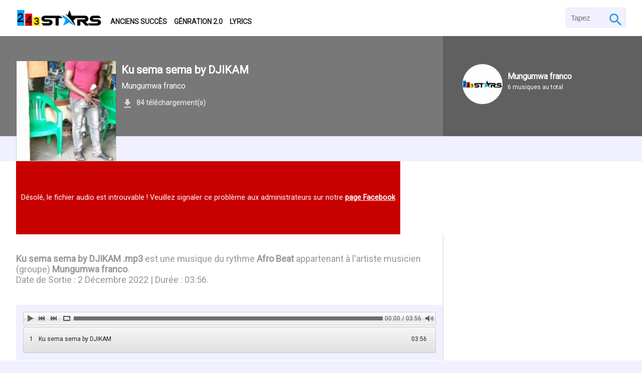

--- FILE ---
content_type: text/html; charset=UTF-8
request_url: https://musique.243stars.com/audios/16699906999757
body_size: 5047
content:
<!DOCTYPE html>
<html lang="fr">
<head>
    <meta charset="utf-8">
    <meta name="viewport" content="width=device-width, initial-scale=1.0">
    <title>Mungumwa franco - Ku sema sema by DJIKAM [mp3 gratuit]</title>
    <link rel="canonical" href="https://musique.243stars.com/audios/16699906999757">
    <meta name="robots" content="index, follow, all">
    <meta name="description" content="Ku sema sema by DJIKAM .mp3 est une musique du rythme Afro Beat appartenant à l'artiste musicien (groupe) Mungumwa franco.  Date de Sortie : 2 Décembre 2022 | Durée : 03:56.">
    <meta name="keywords" content="Ku sema sema by DJIKAM,Mungumwa franco, MP3, Gratuit, 243Stars">
    <meta property="og:url" content="https://musique.243stars.com/audios/16699906999757">
    <meta property="og:type" content="Website">
    <meta property="og:title" content="Mungumwa franco - Ku sema sema by DJIKAM [mp3 gratuit]">
    <meta property="og:description" content="Ku sema sema by DJIKAM .mp3 est une musique du rythme Afro Beat appartenant à l'artiste musicien (groupe) Mungumwa franco.  Date de Sortie : 2 Décembre 2022 | Durée : 03:56.">
    <meta property="og:image" content="https://musique.243stars.com/assets/landing/images/covers/thumbs/musique-congolaise-x120382042x-telecharger-mp3-x53305x-gratuit.jpg">
    <meta property="og:image:width" content="1000">
    <meta property="og:image:height" content="600">
    <meta name="twitter:card" content="summary_large_image">
    <meta name="twitter:site" content="@243Stars">
    <meta name="twitter:title" content="Mungumwa franco - Ku sema sema by DJIKAM [mp3 gratuit]">
    <meta name="twitter:description" content="Ku sema sema by DJIKAM .mp3 est une musique du rythme Afro Beat appartenant à l'artiste musicien (groupe) Mungumwa franco.  Date de Sortie : 2 Décembre 2022 | Durée : 03:56.">
    <meta name="twitter:image" content="https://musique.243stars.com/assets/landing/images/covers/thumbs/musique-congolaise-x120382042x-telecharger-mp3-x53305x-gratuit.jpg">
    <link href="https://fonts.googleapis.com/css?family=Roboto" rel="stylesheet">
    <link href="https://musique.243stars.com/assets/landing/css/mainCss.css?v=1-202601" rel="stylesheet" async>
    <link href="https://musique.243stars.com/assets/landing/images/favicon.png" type="image/x-icon" rel="shortcut icon">
    <link href="https://musique.243stars.com/assets/landing/images/https://musique.243stars.com/assets/landing/images/covers/thumbs/musique-congolaise-x120382042x-telecharger-mp3-x53305x-gratuit.jpg" rel="image_src">
    <link href="https://musique.243stars.com/assets/landing/js/loctus/initaudioplayer-1.css?v=1-202601" rel="stylesheet"/>    <script type="application/ld+json">{"@context": "http://schema.org","@graph": [{"@type": "WebSite","name": "243Stars","url": "https://musique.243stars.com/","sameAs": ["https://www.facebook.com/day2Techs/","https://www.pinterest.com/tech2day/","https://twitter.com/tech2day"],"potentialAction": {"@type": "SearchAction","target": "https://musique.243stars.com/search?q={q}","query-input": "required name=q"}},{"@type": "Organization","url": "https://musique.243stars.com/","logo": "https://musique.243stars.com/images/TM_logo.png"},{"@type":"BreadcrumbList","description":"Breadcrumbs list","itemListElement":[{"@type":"ListItem","item":"https://musique.243stars.com/","name":"Homepage","position":1}],"name":"Breadcrumbs"}]}</script>    <script async src="https://pagead2.googlesyndication.com/pagead/js/adsbygoogle.js?client=ca-pub-3474823208173634"
     crossorigin="anonymous"></script>
</head>
<body class="bg240-240-250 col36-36-36">
    <div id="header" class="bg255-255-255">
        <div class="fullContainer">
            <div class="container block100 space-between">
                <div class="container block70" id="logMenu">
                    <a href="https://musique.243stars.com/" id="logo"><img data-src="https://musique.243stars.com/assets/landing/images/243stars_logo243x54.png" alt="243 Stars - Musique congolaise" class="lazy"></a>
                    <span id="menus" class="col36-36-36">
                        <a href="https://musique.243stars.com/anciens-succes/" class="menus col36-36-36">Anciens succès</a>
                            <a href="https://musique.243stars.com/generation20/" class="menus col36-36-36">Génration 2.0</a>
                            <a href="https://musique.243stars.com/lyrics/" class="menus col36-36-36">Lyrics</a>
                        </span>
                    </div>
                    <form method="GET" action="https://musique.243stars.com/luka" id="search" class="bg240-240-250">
                        <input type="search" id="searcher" class="col150-150-150 pad5" name="q" placeholder=" Tapez ..." autocomplete="off" required>
                        <input type="submit" id="submit" class="pad5" value="Go">
                    </form>
                </div>
            </div>
        </div>
        <div class="block100"><div id="audio-header" style="background:#787878" class="white block100 relative">
	<div class="fullContainer">
		<div id="artwork-container" class="block70 relative" style="background:#787878">
			<img data-src="https://musique.243stars.com/assets/landing/images/covers/thumbs/musique-congolaise-x120382042x-telecharger-mp3-x53305x-gratuit.jpg" alt="Ku sema sema by DJIKAM" id="artwork" class="absolute bg100-100-100 lazy borBottom borRight borLeft">
			<div id="audio-infos" class="relative pad-t5">
				<h1 class="title largeSize">Ku sema sema by DJIKAM</h1>
				<p class="mar-tb10" id="owner">
                    <a href="https://musique.243stars.com/artists/mungumwa-franco">Mungumwa franco</a>
                                    </p>
				<p id="down">
                    <strong class="audio">84 téléchargement(s)</strong>
                </p>
			</div>
		</div>
		<div id="audio-owners" class="block30 absolute">
            <p class="relative zIndexFirst">
                <span class="ucomposer">
					<img data-src="https://musique.243stars.com/assets/landing/images/avatar/thumbs/927410771mungumwa-franco.jpg" alt="Mungumwa franco" class="bg255-224-0 overHide lazy">
					<a href="https://musique.243stars.com/artists/mungumwa-franco">Mungumwa franco</a>
                    <span>6 musiques au total</span>
                </span>
            </p>
        </div>
        <div id="blackShadow" class="absoluteBg bg0-0-0 op2"></div>
	</div>
</div>
<div class="bg255-255-255">
    <div class="fullContainer">
                    <div style="padding: 50px 10px; box-sizing: border-box; margin-top : 50px; background: rgb(200,0,0); color: rgb(255,255,255); align-items:center; display : flex; width: fit-content">
                <p>
                    Désolé, le fichier audio est introuvable ! Veuillez signaler ce problème aux administrateurs sur notre <a href="https://web.facebook.com/243Stars" style="color:inherit; font-weight:bold">page Facebook</a>
                </p>
            </div>
            </div>
    <div class="fullContainer container">
        <div class="block70 pad-tb10">
            <p id="audioDescription" class="mediumSize pad-tb10 col150-150-150"><strong>Ku sema sema by DJIKAM .mp3</strong> est une musique du rythme <strong>Afro Beat</strong> appartenant à l'artiste musicien (groupe) <strong>Mungumwa franco</strong>. <br> Date de Sortie : 2 Décembre 2022 | Durée : 03:56.</p>
            <div id="lecteur" class="block100 pad10 mar-tb30 bg240-240-250">
                <div id="amazingaudioplayer-1" class="amazingaudioplayer-1">
                    <ul class="amazingaudioplayer-audios">
                        <li 
                        data-artist="Mungumwa franco" 
                        data-title="Ku sema sema by DJIKAM" 
                        data-album="Ku sema sema by DJIKAM" 
                        data-info="Ku sema sema by DJIKAM" 
                        data-image="https://musique.243stars.com/assets/landing/images/covers/thumbs/musique-congolaise-x120382042x-telecharger-mp3-x53305x-gratuit.jpg" 
                        data-duration="236">

                            <div 
                            class="amazingaudioplayer-source" 
                            data-src="https://musique.243stars.com/pl/audio_1669990648_5300" 
                            data-type="audio/mpeg" >
                            </div>
                        </li>
                    </ul>
                    <div class="amazingaudioplayer-engine"></div>
                </div>
            </div>
            <div id="comments" class="block100">
                <div 
                class="fb-comments" 
                data-href="https://musique.243stars.com/audios/16699906999757" 
                data-width="100%" 
                data-numposts="5"></div>
            </div>
            <div class="sexion">
                                    <h2 class="barHeading">Mungumwa franco - Top mp3 gratuits à télécharger </h2>
                    <ul id="musics relative pad10 borBottom">
                                                    <li class="musics relative pad10 borBottom">
                                <span class="music_numero mar-r5 largeSize">01</span>
                                <a href="https://musique.243stars.com/audios/16727570035917-sina-wasi-by-mungumwa-franco.html" class="musics_img">
                                    <img src="https://musique.243stars.com/assets/landing/images/covers/thumbs/musique-drc-x1955925002x-telecharger-mp3-x98532x-gratuit.jpg" alt="sina-wasi">
                                </a>
                                <div class="musics_text">
                                    <a href="https://musique.243stars.com/audios/16727570035917-sina-wasi-by-mungumwa-franco.html" class="musics_title col0-0-0 mar-tb10">Sina wasi</a>
                                    <span class="musics_owners mar-tb5">
                                        <a href="https://musique.243stars.com/artists/mungumwa-franco" class="col150-150-150">Mungumwa franco</a>
                                    </span>
                                </div>
                            </li>
                                                    <li class="musics relative pad10 borBottom">
                                <span class="music_numero mar-r5 largeSize">02</span>
                                <a href="https://musique.243stars.com/audios/16731841145515-wenga-afrika-by-enock-sudja-by-mungumwa-franco.html" class="musics_img">
                                    <img src="https://musique.243stars.com/assets/landing/images/covers/thumbs/musique-africaine-x1320821893x-telecharger-mp3-x64018x-gratuit.jpg" alt="wenga-afrika-by-enock-sudja">
                                </a>
                                <div class="musics_text">
                                    <a href="https://musique.243stars.com/audios/16731841145515-wenga-afrika-by-enock-sudja-by-mungumwa-franco.html" class="musics_title col0-0-0 mar-tb10">Wenga afrika by ENOCk SUDJA</a>
                                    <span class="musics_owners mar-tb5">
                                        <a href="https://musique.243stars.com/artists/mungumwa-franco" class="col150-150-150">Mungumwa franco</a>
                                    </span>
                                </div>
                            </li>
                                                    <li class="musics relative pad10 borBottom">
                                <span class="music_numero mar-r5 largeSize">03</span>
                                <a href="https://musique.243stars.com/audios/16727575704529-tuna-cheza-by-mungumwa-franco.html" class="musics_img">
                                    <img src="https://musique.243stars.com/assets/landing/images/covers/thumbs/musique-congolaise-x1196819435x-telecharger-mp3-x31062x-gratuit.jpg" alt="tuna-cheza">
                                </a>
                                <div class="musics_text">
                                    <a href="https://musique.243stars.com/audios/16727575704529-tuna-cheza-by-mungumwa-franco.html" class="musics_title col0-0-0 mar-tb10">Tuna cheza</a>
                                    <span class="musics_owners mar-tb5">
                                        <a href="https://musique.243stars.com/artists/mungumwa-franco" class="col150-150-150">Mungumwa franco</a>
                                    </span>
                                </div>
                            </li>
                                                    <li class="musics relative pad10 borBottom">
                                <span class="music_numero mar-r5 largeSize">04</span>
                                <a href="https://musique.243stars.com/audios/16731843474948-avana-veka-by-enock-soudja-toto-by-mungumwa-franco.html" class="musics_img">
                                    <img src="https://musique.243stars.com/assets/landing/images/covers/thumbs/musique-africa-x2097044583x-telecharger-mp3-x47114x-gratuit.jpg" alt="avana-veka-by-enock-soudja-toto">
                                </a>
                                <div class="musics_text">
                                    <a href="https://musique.243stars.com/audios/16731843474948-avana-veka-by-enock-soudja-toto-by-mungumwa-franco.html" class="musics_title col0-0-0 mar-tb10">Avana veka by ENOCK SOUDJA toto</a>
                                    <span class="musics_owners mar-tb5">
                                        <a href="https://musique.243stars.com/artists/mungumwa-franco" class="col150-150-150">Mungumwa franco</a>
                                    </span>
                                </div>
                            </li>
                                                    <li class="musics relative pad10 borBottom">
                                <span class="music_numero mar-r5 largeSize">05</span>
                                <a href="https://musique.243stars.com/audios/16727578854636-pesa-by-mungumwa-franco.html" class="musics_img">
                                    <img src="https://musique.243stars.com/assets/landing/images/covers/thumbs/musique-drc-x604187987x-telecharger-mp3-x23944x-gratuit.jpg" alt="pesa">
                                </a>
                                <div class="musics_text">
                                    <a href="https://musique.243stars.com/audios/16727578854636-pesa-by-mungumwa-franco.html" class="musics_title col0-0-0 mar-tb10">Pesa</a>
                                    <span class="musics_owners mar-tb5">
                                        <a href="https://musique.243stars.com/artists/mungumwa-franco" class="col150-150-150">Mungumwa franco</a>
                                    </span>
                                </div>
                            </li>
                                            </ul>
                            </div>
            <div class="sexion mar-tb30">
                                <h2 class="barHeading">musiques similaires ...</h2>
                <ul class="musik">
                                            <li class="musics relative pad10 borBottom">
                            <span class="music_numero mar-r5 largeSize">01</span>
                            <a href="https://musique.243stars.com/audios/17674064458220-baby-1-by-heskey-leader.html" class="musics_img">
                                <img src="https://musique.243stars.com/assets/landing/images/covers/thumbs/album-.png" alt="baby-1">
                            </a>
                            <div class="musics_text">
                                <a href="https://musique.243stars.com/audios/17674064458220-baby-1-by-heskey-leader.html" class="musics_title col0-0-0 mar-tb10">baby (1)</a>
                                <span class="musics_owners mar-tb5">
                                    <a href="https://musique.243stars.com/artists/heskey-leader" class="col150-150-150">Heskey leader</a>
                                </span>
                            </div>
                        </li>
                                            <li class="musics relative pad10 borBottom">
                            <span class="music_numero mar-r5 largeSize">02</span>
                            <a href="https://musique.243stars.com/audios/17643292141217-tonight-by-danny-biggreat.html" class="musics_img">
                                <img src="https://musique.243stars.com/assets/landing/images/covers/thumbs/single-2025-1764329120-13.jpeg" alt="tonight">
                            </a>
                            <div class="musics_text">
                                <a href="https://musique.243stars.com/audios/17643292141217-tonight-by-danny-biggreat.html" class="musics_title col0-0-0 mar-tb10">Tonight</a>
                                <span class="musics_owners mar-tb5">
                                    <a href="https://musique.243stars.com/artists/danny-biggreat" class="col150-150-150">Danny Biggreat</a>
                                </span>
                            </div>
                        </li>
                                            <li class="musics relative pad10 borBottom">
                            <span class="music_numero mar-r5 largeSize">03</span>
                            <a href="https://musique.243stars.com/audios/17554565904494-big-fizzo-ft-texe-amisi-masomo-by-texe-amisi.html" class="musics_img">
                                <img src="https://musique.243stars.com/assets/landing/images/covers/thumbs/single-2025-1755456482-52.jpeg" alt="big-fizzo-ft-texe-amisi-masomo">
                            </a>
                            <div class="musics_text">
                                <a href="https://musique.243stars.com/audios/17554565904494-big-fizzo-ft-texe-amisi-masomo-by-texe-amisi.html" class="musics_title col0-0-0 mar-tb10">BIG FIZZO FT TEXE AMISI MASOMO -</a>
                                <span class="musics_owners mar-tb5">
                                    <a href="https://musique.243stars.com/artists/texe-amisi" class="col150-150-150">Texe Amisi</a>
                                </span>
                            </div>
                        </li>
                                            <li class="musics relative pad10 borBottom">
                            <span class="music_numero mar-r5 largeSize">04</span>
                            <a href="https://musique.243stars.com/audios/17532789912982-mutu-urumie-by-audy-life.html" class="musics_img">
                                <img src="https://musique.243stars.com/assets/landing/images/covers/thumbs/Single-2025-1753278959-69.jpeg" alt="mutu-urumie">
                            </a>
                            <div class="musics_text">
                                <a href="https://musique.243stars.com/audios/17532789912982-mutu-urumie-by-audy-life.html" class="musics_title col0-0-0 mar-tb10">Mutu Urumie</a>
                                <span class="musics_owners mar-tb5">
                                    <a href="https://musique.243stars.com/artists/audy-life" class="col150-150-150">Audy Life</a>
                                </span>
                            </div>
                        </li>
                                            <li class="musics relative pad10 borBottom">
                            <span class="music_numero mar-r5 largeSize">05</span>
                            <a href="https://musique.243stars.com/audios/17532765373219-mosala-by-zakalara.html" class="musics_img">
                                <img src="https://musique.243stars.com/assets/landing/images/covers/thumbs/Single-2025-1753276496-16.jpeg" alt="mosala">
                            </a>
                            <div class="musics_text">
                                <a href="https://musique.243stars.com/audios/17532765373219-mosala-by-zakalara.html" class="musics_title col0-0-0 mar-tb10">Mosala</a>
                                <span class="musics_owners mar-tb5">
                                    <a href="https://musique.243stars.com/artists/zakalara" class="col150-150-150">Zakalara</a>
                                </span>
                            </div>
                        </li>
                                    </ul>
                <div class="pad10 mar-tb30 block100 bg255-255-255 container moro">
                    <a href="https://musique.243stars.com/rythmic/afro-beat/" class="btn mar-l5 col255-255-255 bg0-160-255">Voir plus de musiques Afro Beat</a>
                </div>
            </div>
        </div>
        <div class="block30 pad10 borLeft">
            <script async src="https://pagead2.googlesyndication.com/pagead/js/adsbygoogle.js?client=ca-pub-3474823208173634"
     crossorigin="anonymous"></script>
<ins class="adsbygoogle"
     style="display:block"
     data-ad-format="autorelaxed"
     data-ad-client="ca-pub-3474823208173634"
     data-ad-slot="7971758623"></ins>
<script>
     (adsbygoogle = window.adsbygoogle || []).push({});
</script>
                    </div>
    </div>
</div></div>
        <div class="block100 col255-255-255 bg50-50-50" id="footer">
            <div class="pad-tb30 fullContainer container">
                <div id="foot-left" class="block30">
                    <a href="https://musique.243stars.com/"><img data-src="https://musique.243stars.com/assets/landing/images/243stars_whitelogo.png" alt="243 Stars - Musique congolaise" id="footer_logo" class="mar-tb10 lazy"></a>
                    <ul class="pad10">
                        <li class="block100 mar-b5 pad-tb5"><a href="https://musique.243stars.com/nouveautes/" class="block100 col150-150-150">Nouveautés</a></li>
                        <li class="block100 mar-b5 pad-tb5"><a href="https://musique.243stars.com/rythmic/gospel/" class="block100 col150-150-150">Gospel</a></li>
                        <li class="block100 mar-b5 pad-tb5"><a href="https://musique.243stars.com/rythmic/" class="block100 col150-150-150">Classées par rythme</a></li>
                        <li class="block100 mar-b5 pad-tb5"><a href="https://musique.243stars.com/artists/" class="block100 col150-150-150">Artistes</a></li>
                        <li class="block100 mar-b5 pad-tb5"><a href="https://www.243stars.com" target="_blank" class="block100 col150-150-150">Actualités</a></li>
                        <li class="block100 mar-b5 pad-tb5"><a href="https://video.243stars.com" target="_blank" class="block100 col150-150-150">Vidéos</a></li>
                        <li class="block100 mar-b5 pad-tb5"><a href="https://just4u.243stars.com" target="_blank" class="block100 col150-150-150">Espace dédicace</a></li>
                    </ul>
                </div>
                <div id="foot-right" class="block70">
                    <h3 class="text-center largeSize mar-tb10">Trouvez la musique dans toutes les villes de la RD Congo</h3>
                    <ul class="block100 container mar-t5">
                        <li class="mar-b5"><a class="block100 col150-150-150 pad-tb10" href="https://musique.243stars.com/v/bandundu-music/">Bandundu</a></li>
                        <li class="mar-b5"><a class="block100 col150-150-150 pad-tb10" href="https://musique.243stars.com/v/beni-music/">Beni</a></li>
                        <li class="mar-b5"><a class="block100 col150-150-150 pad-tb10" href="https://musique.243stars.com/v/bikoro-music/">Bikoro</a></li>
                        <li class="mar-b5"><a class="block100 col150-150-150 pad-tb10" href="https://musique.243stars.com/v/boende-music/">Boende</a></li>
                        <li class="mar-b5"><a class="block100 col150-150-150 pad-tb10" href="https://musique.243stars.com/v/boma-music/">Boma</a></li>
                        <li class="mar-b5"><a class="block100 col150-150-150 pad-tb10" href="https://musique.243stars.com/v/bukavu-music/">Bukavu</a></li>
                        <li class="mar-b5"><a class="block100 col150-150-150 pad-tb10" href="https://musique.243stars.com/v/bumba-music/">Bumba</a></li>
                        <li class="mar-b5"><a class="block100 col150-150-150 pad-tb10" href="https://musique.243stars.com/v/bunia-music/">Bunia</a></li>
                        <li class="mar-b5"><a class="block100 col150-150-150 pad-tb10" href="https://musique.243stars.com/v/buta-music/">Buta</a></li>
                        <li class="mar-b5"><a class="block100 col150-150-150 pad-tb10" href="https://musique.243stars.com/v/butembo-music/">Butembo</a></li>
                        <li class="mar-b5"><a class="block100 col150-150-150 pad-tb10" href="https://musique.243stars.com/v/fizi-music/">Fizi</a></li>
                        <li class="mar-b5"><a class="block100 col150-150-150 pad-tb10" href="https://musique.243stars.com/v/gbadolite-music/">Gbadolite</a></li>
                        <li class="mar-b5"><a class="block100 col150-150-150 pad-tb10" href="https://musique.243stars.com/v/goma-music/">Goma</a></li>
                        <li class="mar-b5"><a class="block100 col150-150-150 pad-tb10" href="https://musique.243stars.com/v/kalemie-music/">Kalemie</a></li>
                        <li class="mar-b5"><a class="block100 col150-150-150 pad-tb10" href="https://musique.243stars.com/v/kananga-music/">Kananga</a></li>
                        <li class="mar-b5"><a class="block100 col150-150-150 pad-tb10" href="https://musique.243stars.com/v/kikwit-music/">Kikwit</a></li>
                        <li class="mar-b5"><a class="block100 col150-150-150 pad-tb10" href="https://musique.243stars.com/v/kindu-music/">Kindu</a></li>
                        <li class="mar-b5"><a class="block100 col150-150-150 pad-tb10" href="https://musique.243stars.com/v/kinshasa-music/">Kinshasa</a></li>
                        <li class="mar-b5"><a class="block100 col150-150-150 pad-tb10" href="https://musique.243stars.com/v/kisangani-music/">Kisangani</a></li>
                        <li class="mar-b5"><a class="block100 col150-150-150 pad-tb10" href="https://musique.243stars.com/v/kolwezi-music/">Kolwezi</a></li>
                        <li class="mar-b5"><a class="block100 col150-150-150 pad-tb10" href="https://musique.243stars.com/v/likasi-music/">Likasi</a></li>
                        <li class="mar-b5"><a class="block100 col150-150-150 pad-tb10" href="https://musique.243stars.com/v/lubumbashi-music/">Lubumbashi</a></li>
                        <li class="mar-b5"><a class="block100 col150-150-150 pad-tb10" href="https://musique.243stars.com/v/matadi-music/">Matadi</a></li>
                        <li class="mar-b5"><a class="block100 col150-150-150 pad-tb10" href="https://musique.243stars.com/v/mbandaka-music/">Mbandaka</a></li>
                        <li class="mar-b5"><a class="block100 col150-150-150 pad-tb10" href="https://musique.243stars.com/v/mbuji-mayi-music/">Mbuji-Mayi</a></li>
                        <li class="mar-b5"><a class="block100 col150-150-150 pad-tb10" href="https://musique.243stars.com/v/muene-ditu-music/">Muene-Ditu</a></li>
                        <li class="mar-b5"><a class="block100 col150-150-150 pad-tb10" href="https://musique.243stars.com/v/tshikapa-music/">Tshikapa</a></li>
                        <li class="mar-b5"><a class="block100 col150-150-150 pad-tb10" href="https://musique.243stars.com/v/uvira-music/">Uvira</a></li>
                        <li class="mar-b5"><a class="block100 col150-150-150 pad-tb10" href="https://musique.243stars.com/v/zongo-music/">Zongo</a></li>
                    </ul>
                </div>
            </div>
            <div class="block100 pad-tb20 bg0-0-0 col255-255-255">
                <div class="fullContainer">
                    <div id="copyright">
                        <div id="socials">
                            <a class="mar5" href="https://web.facebook.com/243Stars/">
                                <img data-src="https://musique.243stars.com/assets/landing/images/so_face.png" alt="Facebook" class="lazy">
                            </a>
                            <a class="mar5" href="https://twitter.com/243Stars">
                                <img data-src="https://musique.243stars.com/assets/landing/images/so_twee.png" alt="Tweeter" class="lazy">
                            </a>
                            <a class="mar5" href="https://www.instagram.com/243stars/">
                                <img data-src="https://musique.243stars.com/assets/landing/images/so_insta.png" alt="Instagram" class="lazy">
                            </a>
                        </div>
                    </div>
                    <p id="copy">&copy; Copyright 243Stars 2017 - 2026</p>
                </div>
            </div>
        </div>

        <script src="https://musique.243stars.com/assets/landing/js/jquery-1.11.1.min.js"></script>
        <script src="https://musique.243stars.com/assets/landing/js/lazyload.min.js"></script>
        <script src="https://musique.243stars.com/assets/landing/js/script.js?v=1-202601"></script>

        <script src="https://musique.243stars.com/assets/landing/js/loctus/amazingaudioplayer.js?v=1-202601"></script>
<script src="https://musique.243stars.com/assets/landing/js/loctus/initaudioplayer-1.js?v=1-202601"></script>
<script src="https://musique.243stars.com/assets/landing/js/jquery.fitvids.js?v=1-202601"></script>
<script>
    $(document).ready(function(){
        $(".fitVids").fitVids();
    });
</script>
        <script>
            window.addEventListener('load', function(){
                var callback_error = function (element) {
                    if(element.hasAttribute('src'))
                    {
                        element.src = "https://musique.243stars.com/assets/landing/images/243Stars-Square.jpg";

                    } else if(element.hasAttribute('data-bg'))
                    {
                        element.style.backgroundImage = "url('https://musique.243stars.com/assets/landing/images/243Stars-Square.jpg')";

                    }
                };
                var ll = new LazyLoad({
                    class_applied: "lz-applied",
                    class_loading: "lz-loading",
                    class_loaded: "lz-loaded",
                    class_error: "lz-error",
                    class_entered: "lz-entered",
                    class_exited: "lz-exited",
                    callback_error: callback_error,
                });
            });
        </script>

        <script>
            (function(i,s,o,g,r,a,m){i['GoogleAnalyticsObject']=r;i[r]=i[r]||function(){
            (i[r].q=i[r].q||[]).push(arguments)},i[r].l=1*new Date();a=s.createElement(o),
            m=s.getElementsByTagName(o)[0];a.async=1;a.src=g;m.parentNode.insertBefore(a,m)
            })(window,document,'script','https://www.google-analytics.com/analytics.js','ga');

            ga('create', 'UA-97044857-1', 'auto');
            ga('send', 'pageview');

        </script>
        <!-- Google Tag Manager (noscript) -->
        <noscript><iframe src="https://www.googletagmanager.com/ns.html?id=GTM-WGJP9V8" height="0" width="0" style="display:none;visibility:hidden"></iframe></noscript>
        <!-- End Google Tag Manager (noscript) -->
	</body>
</html>

--- FILE ---
content_type: text/html; charset=utf-8
request_url: https://www.google.com/recaptcha/api2/aframe
body_size: 267
content:
<!DOCTYPE HTML><html><head><meta http-equiv="content-type" content="text/html; charset=UTF-8"></head><body><script nonce="MdT8AwaFSoWmPM9EGByvCw">/** Anti-fraud and anti-abuse applications only. See google.com/recaptcha */ try{var clients={'sodar':'https://pagead2.googlesyndication.com/pagead/sodar?'};window.addEventListener("message",function(a){try{if(a.source===window.parent){var b=JSON.parse(a.data);var c=clients[b['id']];if(c){var d=document.createElement('img');d.src=c+b['params']+'&rc='+(localStorage.getItem("rc::a")?sessionStorage.getItem("rc::b"):"");window.document.body.appendChild(d);sessionStorage.setItem("rc::e",parseInt(sessionStorage.getItem("rc::e")||0)+1);localStorage.setItem("rc::h",'1768699233497');}}}catch(b){}});window.parent.postMessage("_grecaptcha_ready", "*");}catch(b){}</script></body></html>

--- FILE ---
content_type: application/x-javascript
request_url: https://musique.243stars.com/assets/landing/js/script.js?v=1-202601
body_size: 642
content:
/*
	243 Stars Corp
	Designed by : Lunar.
*/
$(function () {
	// $(window).resize(function(e){$('title').text($(window).width());});
	//Search bar
	$('#searcher').focus(function () {
		if ($(window).width() > 700) {
			let $e = $(this);
			$e.css('width', '85%');
			$e.parent().animate({
				width: '255px',
				marginLeft: '-150px'
			}, 500);
		}
	});
	$('#searcher').blur(function () {
		if ($(window).width() > 700) {
			let $e = $(this);
			$e.css('width', '60%');
			$e.parent().animate({
				width: '120px'
			}, 500);
		}
	});
	//Downloader 
	$('.downloader').click(function (e) {
		e.preventDefault();
		let $this = $(this);
		let $url = $this.attr('data-base');
		let $file = $this.attr('data-file');
		let $downName = $this.attr('data-name');
		let $link = $this.attr('data-url');
		let $label = $this.text();
		let $classe = $this.attr('class').split(' ');
		//alert($link); return false;

		//Test if another process is running
		if ($classe.indexOf('inactif') != -1) {
			alert('Le processus de téléchargement a déjà commencé !');
			return false;
		}
		//Test if it support Download attribute
		let a = document.createElement('a');
		if (typeof a.download != "undefined" && jQuery.support.ajax == true)
		{
			$this.html('<span>Patientez le téléchargement </span> <img src="' + $url + 'assets/landing/images/loader.gif" alt="..."/>');
			$this
				.removeClass('downloader')
				.addClass('inactif');

			$.ajax({
				type: 'GET',
				url: $link,
				success: function (data) {
					$this
						.text($label)
						.removeClass('inactif')
						.addClass('downloader');

					//Créer un lien et cliquer dessus
					if (data == 'computer')
					{
						$('#downloadBlock').append('<a href="' + $url + 'downloader/' + $file + '" target="_blank" id="downloaderP" download="' + $downName + '" class="btn mar-l5 col255-255-255 bg0-160-255 downloader alwaysFlex" >' + $label + '</a>');
						$('#downloaderP')[0].click();
						console.log(data);
						
					} else {
						
						$this.remove();
						$('#downloadBlock').append('<a href="' + $url + 'DIRAUDIO/' + $file + '" target="_blank" id="downloaderM" download="' + $downName + '" class="btn mar-l5 col255-255-255 bg0-160-255 downloader alwaysFlex" >' + $label + '</a>');
						$('#downloaderM')[0].click();
						//alert(data);

					}

				},
				error: function () {
					$this
						.text('Réessayez le téléchargement ...')
						.removeClass('downloader')
						.removeClass('inactif');
				}
			});
		} else {
			//window.location.href = $link;
			window.open($link, '_blank');
		}
	});
	//forma
	$('#forma').on('submit', function (e) {
		e.preventDefault();
		let $form = $(this);
		let $url = $("#url").val();
		let $target = $("#target").val();
		let $town = $("#town").val();

		$form.find('.status').html('<img src="' + $url + 'assets/landing/images/loader.gif" alt="..."/>');
		ajaXion('POST', $(location).attr("href"), { '__A__': $target, 'town': $town }, callback => {
			//console.log(callback);
			$form.find('.status').html(callback);
		});
	});

	function ajaXion($queryType, $queryLink, $queryDatas, callback) {
		$.ajax({
			type: $queryType,
			url: $queryLink,
			data: $queryDatas,
			success: callback,
			error: callback
		});
	}
});

--- FILE ---
content_type: application/x-javascript
request_url: https://musique.243stars.com/assets/landing/js/loctus/initaudioplayer-1.js?v=1-202601
body_size: 367
content:
jQuery(document).ready(function () {

    var scripts = document.getElementsByTagName("script");

    var jsFolder = "";

    for (var i = 0; i < scripts.length; i++) {

        if (scripts[i].src && scripts[i].src.match(/initaudioplayer-1\.js/i))

            jsFolder = scripts[i].src.substr(0, scripts[i].src.lastIndexOf("/") + 1);

    }

    jQuery("#amazingaudioplayer-1").amazingaudioplayer({

        jsfolder: jsFolder,

        skinsfoldername: "",

        tracklistarrowimage: "tracklistarrow-48-16-1.png",

        timeformatlive: "%CURRENT% / LIVE",

        volumeimagewidth: 24,

        barbackgroundimage: "",

        tracklistarrowimageheight: 16,

        showtime: true,

        titleinbarwidth: 80,

        showprogress: true,

        random: false,

        titleformat: "%TITLE%",

        height: 600,

        loopimage: "loop-24-24-2.png",

        prevnextimage: "prevnext-24-24-1.png",

        showinfo: false,

        imageheight: 100,

        skin: "BarWhiteWithPlaylist",

        responsive: true,

        loopimagewidth: 24,

        showstop: false,

        prevnextimageheight: 24,

        infoformat: "By %ARTIST% %ALBUM%<br />%INFO%",

        tracklistbackgroundimage: "",

        showloading: true,

        forcefirefoxflash: false,

        tracklistscroll: true,

        preloadaudio: false,

        showvolumebar: true,

        imagefullwidth: false,

        width: 300,

        showimage: false,

        showloop: true,

        volumeimage: "volume-24-24-2.png",

        playpauseimagewidth: 24,

        loopimageheight: 24,

        tracklistitemformat: "<div class='amazingaudioplayer-item-id'>%ID%</div><div class='amazingaudioplayer-item-info'>%DURATION%</div><div class='amazingaudioplayer-item-title'>%TITLE%</div>",

        prevnextimagewidth: 24,

        titleinbarwidthmode: "fixed",

        forceflash: false,

        tracklistarrowimagewidth: 48,

        playpauseimageheight: 24,

        showbackgroundimage: false,

        stopimage: "stop-24-24-1.png",

        showvolume: true,

        playpauseimage: "playpause-24-24-1.png",

        forcehtml5: true,

        showprevnext: true,

        backgroundimage: "",

        loadingformat: "Loading...",

        progressheight: 8,

        showtracklistbackgroundimage: false,

        titleinbarscroll: true,

        showtitle: false,

        defaultvolume: 100,

        showtitleinbar: false,

        heightmode: "auto",

        titleinbarformat: "%TITLE%",

        showtracklist: true,

        stopimageheight: 24,

        volumeimageheight: 24,

        stopimagewidth: 24,

        volumebarheight: 80,

        noncontinous: false,

        stopotherplayers: true,

        showbarbackgroundimage: false,

        volumebarpadding: 8,

        imagewidth: 100,

        timeformat: "%CURRENT% / %DURATION%",

        autoplay: false,

        fullwidth: true,

        loop: 1,

        tracklistitem: 18

    });

});